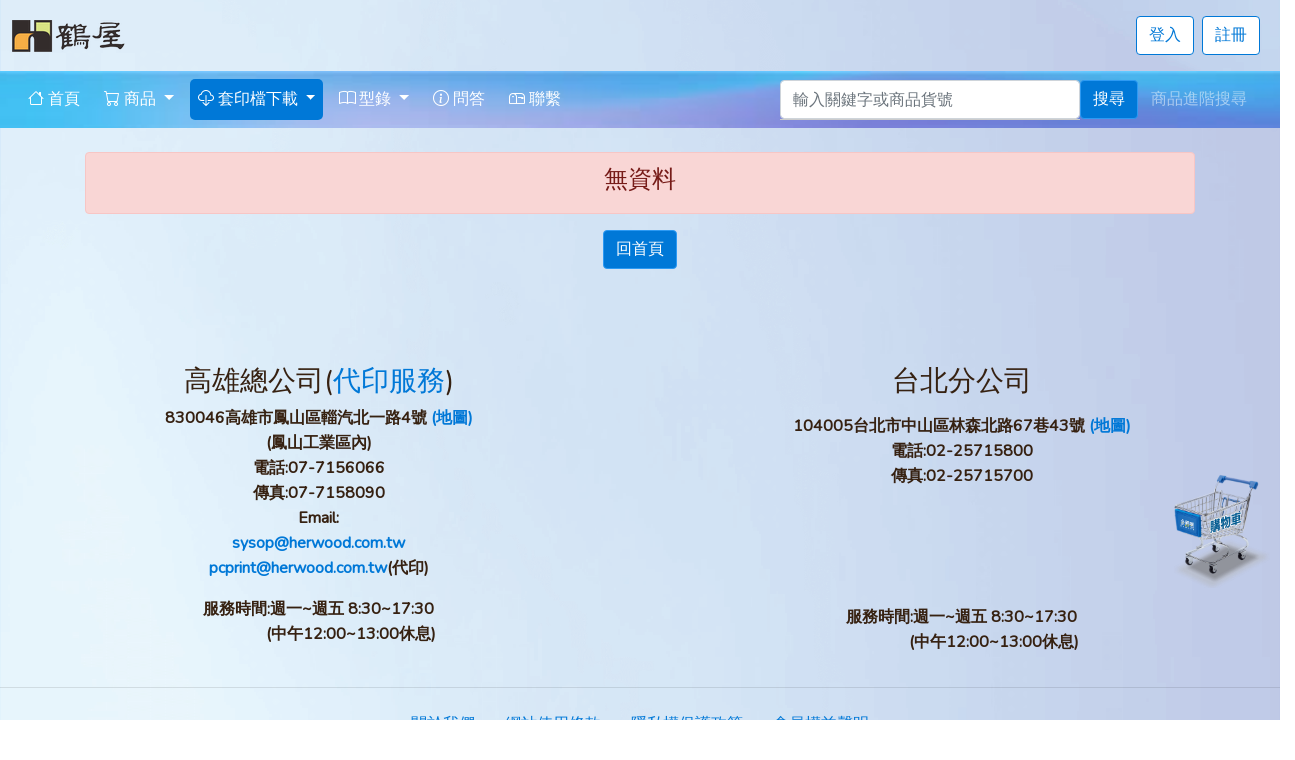

--- FILE ---
content_type: text/html; charset=UTF-8
request_url: https://www.herwood.com.tw/download/info/N170817249
body_size: 32244
content:
<!doctype html>
<html lang="zh-TW">
<head>
    <meta charset="utf-8">
    <meta name="viewport" content="width=device-width, initial-scale=1">
    <meta name="title" content="系統訊息 - 鶴屋｜金鶴購">
    <meta name="description" content="電腦標籤/N次貼/數位印刷客製化，您生活中的好幫手">
    <meta name="keywords" content="">
    <meta property="og:title" content="系統訊息 - 鶴屋｜金鶴購">
    <meta property="og:description" content="電腦標籤/N次貼/數位印刷客製化，您生活中的好幫手">
    <meta property="og:type" content="website">
    <meta property="og:url" content="https://www.herwood.com.tw/download/info/N170817249">
    <meta property="og:locale" content="zh_TW">
    <meta property="og:image" content="https://www.herwood.com.tw/upload/images/logo/big_logo.png">
    <meta property="og:image:secure_url" content="https://www.herwood.com.tw/upload/images/logo/big_logo.png"/>
    <meta property="og:site_name" content="鶴屋｜金鶴購">
    <meta property="og:updated_time" content="1769415060">

        <!-- google-site-verification 網站驗證  -->
    <meta name="google-site-verification" content="axo94pdV3vktg9bZrmn9S9LslYYLiUqpzz06pYQ3KXI" />
    
        <!-- bing 網站管理員 網站驗證  -->
    <meta name="msvalidate.01" content="631D1203445C0152E881DDF785B810CE" />
    
    <!-- CSRF Token -->
    <meta name="csrf-token" content="mBu4OuHMEOdkBzuKOm3lYEpzn53nrssJNSCC3rqi">

    <title>系統訊息 - 鶴屋｜金鶴購</title>
    
        <!-- Google Tag Manager -->
    <script>(function(w,d,s,l,i){w[l]=w[l]||[];w[l].push({'gtm.start':
    new Date().getTime(),event:'gtm.js'});var f=d.getElementsByTagName(s)[0],
    j=d.createElement(s),dl=l!='dataLayer'?'&l='+l:'';j.async=true;j.src=
    'https://www.googletagmanager.com/gtm.js?id='+i+dl;f.parentNode.insertBefore(j,f);
    })(window,document,'script','dataLayer','GTM-PB442WDR');</script>
    <!-- End Google Tag Manager -->
        
    <!-- Scripts -->
    <script src="/js/app.js?id=77b8f071e44d5073cd6d4c3db54314aa"></script>
    
    <!-- Fonts -->
    <link rel="dns-prefetch" href="//fonts.gstatic.com">
    <link href="https://fonts.googleapis.com/css2?family=Great+Vibes&family=Pacifico&display=swap" rel="stylesheet">

    <!-- Styles -->
    <link rel="icon" href="https://www.herwood.com.tw/upload/images/favicon/favicon.png" type='image/png'>
    <link rel="shortcut icon" href="https://www.herwood.com.tw/upload/images/favicon/favicon.png" type='image/png'>
    <link href="/css/app.css?id=559253feba6af3409ac9f26b60ed599b" rel="stylesheet">
    
</head>
<body>
        <!-- Google Tag Manager (noscript) -->
    <noscript><iframe src="https://www.googletagmanager.com/ns.html?id=GTM-PB442WDR"
    height="0" width="0" style="display:none;visibility:hidden"></iframe></noscript>
    <!-- End Google Tag Manager (noscript) -->
    
    <div id="app" style="background-image: url(https://www.herwood.com.tw/images/20250624/背景底圖2800.png);background-size: cover;background-position: 50% 60%;">
        <!-- Navbar -->
        <div class="container-xxl">
            <div class="row">
                <div class="col-xl-6 col-lg-6 col-md-6 col-sm-6 col-4 d-flex align-items-center">
                    <a class="mt-3 mb-3" href="https://www.herwood.com.tw">
                        <img src="https://www.herwood.com.tw/images/logo.png">
                    </a>
                </div>
                <div class="col-xl-6 col-lg-6 col-md-6 col-sm-6 col-8 text-right d-md-none">
                                        <!-- Button trigger modal -->
                    <button type="button" class="btn btn-outline-primary mt-3 mb-3" data-toggle="modal" data-target="#searchModal">
                        <i class="bi bi-search"></i> 搜尋
                    </button>
                    <button type="button" id="sidebarCollapse" class="btn btn-primary mt-3 mb-3">
                        <i class="bi bi-list"></i> 選單
                    </button>
                </div>
                <div class="col-xl-6 col-lg-6 col-md-6 col-sm-6 col-6 text-right d-none d-md-block">
                    <ul class="list-unstyled mt-3 d-flex justify-content-end align-items-center">
                                                    <li class="mr-2">
                                <a class="btn btn-outline-primary" href="https://www.herwood.com.tw/login">登入</a>
                            </li>
                                                            <li class="mr-2">
                                    <a class="btn btn-outline-primary" href="https://www.herwood.com.tw/register">註冊</a>
                                </li>
                                                                            
                    </ul>
                </div>
                
            </div>
        </div>
    
        <!-- Sidebar for Mobile -->
        <nav id="sidebar" class="bg-light border-right position-fixed d-md-none pl-2 pr-2">
            <div class="sidebar-header pl-1 pt-3 d-flex justify-content-between align-items-center">
                <a href="https://www.herwood.com.tw">
                    <img src="https://www.herwood.com.tw/images/logo.png" alt="Logo">
                </a>
                <button type="button" id="closeSidebar" class="btn btn-light border-0">
                    <i class="bi bi-x"></i>
                </button>
            </div>
            <hr>
            <ul class="list-unstyled components">
                                    <li>
                        <a href="https://www.herwood.com.tw/login" class="d-block ">登入</a>
                    </li>
                                            <li class="nav-item mr-2">
                            <a href="https://www.herwood.com.tw/register" class="d-block ">註冊</a>
                        </li>
                                        <hr>
                                <li>
                    <a href="https://www.herwood.com.tw" class="d-block "><i class="bi bi-house"></i> 首頁</a>
                </li>
                <li>
                    <a href="#productSubmenu" data-toggle="collapse" aria-expanded="false" class="d-block dropdown-toggle "><i class="bi bi-cart"></i> 商品</a>
                    <ul class="collapse list-unstyled show" id="productSubmenu" style="margin-left: 10px">
                        <li>
                            <a class="d-block" href="https://www.herwood.com.tw/product/category/printable_label">鶴屋品牌</a>
                        </li>
                        <li>
                            <a class="d-block" href="https://www.herwood.com.tw/product/category/eliza-garden">愛莉莎的手作花園</a>
                        </li>
                        <li>
                            <a class="d-block" href="https://www.herwood.com.tw/product/category/stickn">N次貼品牌</a>
                        </li>
                        <li>
                            <a class="d-block" href="https://www.herwood.com.tw/page/info/jinhaoin">金鶴印數位印刷</a>
                        </li>
                    </ul>
                </li>
                <li>
                    <a href="#downloadSubmenu" data-toggle="collapse" aria-expanded="false" class="d-block dropdown-toggle active"><i class="bi bi-cloud-download"></i> 套印檔下載</a>
                    <ul class="collapse list-unstyled show" id="downloadSubmenu" style="margin-left: 10px">
                        <li>
                            <a class="d-block" href="https://www.herwood.com.tw/download/category/a4_printable_label">A4電腦標籤套印</a>
                        </li>
                        <li>
                            <a class="d-block" href="https://www.herwood.com.tw/download/category/a4_round_label">A4圓形可列印標籤套印</a>
                        </li>
                        <li>
                            <a class="d-block" href="https://www.herwood.com.tw/download/category/a4_frame_label">A4圖框可列印標籤套印</a>
                        </li>
                        <li>
                            <a class="d-block" href="https://www.herwood.com.tw/download/category/index_label">可列印索引片套印</a>
                        </li>
                        <li>
                            <a class="d-block" href="https://www.herwood.com.tw/download/category/a6_super_sticky">超黏可列印標籤套印</a>
                        </li>
                        
                        <li>
                            <a class="d-block" href="https://www.herwood.com.tw/download/category/matrix_label">點陣式電腦標籤套印</a>
                        </li>
                        <li>
                            <a class="d-block" href="https://www.herwood.com.tw/download/category/pray_label">光明燈標籤套印</a>
                        </li>
                    </ul>
                </li>
                <li>
                    <a href="#catalogSubmenu" data-toggle="collapse" aria-expanded="false" class="d-block dropdown-toggle "><i class="bi bi-book"></i> 型錄</a>
                    <ul class="collapse list-unstyled show" id="catalogSubmenu" style="margin-left: 10px">
                        <li>
                            <a class="d-block" href="https://www.herwood.com.tw/catalog/category/herwood">鶴屋型錄</a>
                        </li>
                        <li>
                            <a class="d-block" href="https://www.herwood.com.tw/catalog/category/stickn">N次貼型錄</a>
                        </li>
                    </ul>
                </li>
                <li>
                    <a href="https://www.herwood.com.tw/faq" class="d-block "><i class="bi bi-info-circle"></i> 問答</a>
                </li>
                <li>
                    <a href="https://www.herwood.com.tw/contact" class="d-block "><i class="bi bi-mailbox"></i> 聯繫</a>
                </li>
                
                <div class="row mt-3">
                    <div class="col-xl-12 col-lg-12 col-md-12 col-sm-12 col-12">
                                            </div>
                </div>
            </ul>
        </nav>
        
        <style>
            #sidebar {
                width: 300px;
                height: 100%;
                top: 0;
                left: 0;
                z-index: 1030;
                transition: all 0.3s;
                transform: translateX(-300px);
            }
        
            #sidebar.collapsed {
                transform: translateX(0);
            }
        
            @media (min-width: 768px) {
                #sidebar {
                    display: none;
                }
            }

            ul.components {
                overflow-y: auto;
                overflow-x: hidden;
                max-height: calc(100vh - 100px); /* 確保不超出視窗 */
                margin: 0;
                padding: 0;
                list-style-type: none;
            }

            ul.components li a {
                padding: 10px 15px;
                text-decoration: none;
                color: #000;
            }
        
            ul.components li a:hover {
                /* background-color: #f8f9fa; */
            }

            ul.components li a.active {
                background-color: #007bff;
                color: #fff;
                border-radius: 8px;
            }
        
            body {
                overflow-x: hidden;
            }
        
            .overlay {
                position: fixed;
                top: 0;
                left: 0;
                width: 100%;
                height: 100%;
                background: rgba(0, 0, 0, 0.5);
                z-index: 1029;
                display: none;
            }
        
            .overlay.active {
                display: block;
            }

            .cart-icon-wrapper {
                position: relative;
                display: inline-block;
            }

            .cart-icon-wrapper img {
                display: block;
            }

            .cart-badge {
                position: absolute;
                top: 25%;
                left: 50%;
                transform: translate(-50%, -50%);
                font-size: 1.1rem;         /* ✅ 放大字體 */
                padding: 0.4em 0.6em;      /* ✅ 增加內距讓圓圈大一點 */
                border-radius: 50%;
            }
        </style>
        
        <div id="overlay" class="overlay d-md-none"></div>
        
        <script>
            const sidebar = document.getElementById('sidebar');
            const overlay = document.getElementById('overlay');
            const sidebarCollapse = document.getElementById('sidebarCollapse');
            const closeSidebar = document.getElementById('closeSidebar');
        
            sidebarCollapse.addEventListener('click', function () {
                sidebar.classList.toggle('collapsed');
                overlay.classList.toggle('active');
            });
        
            closeSidebar.addEventListener('click', function () {
                sidebar.classList.remove('collapsed');
                overlay.classList.remove('active');
            });
        
            overlay.addEventListener('click', function () {
                sidebar.classList.remove('collapsed');
                overlay.classList.remove('active');
            });
        </script>

        <style>
            .suggestions-list {
                position: absolute;
                top: 100%; /* 貼著輸入框底部 */
                left: 0;
                right: 0;
                background: white;
                border: 1px solid #ccc;
                border-top: none;
                list-style: none;
                padding: 0;
                margin: 0;
                max-height: 200px;
                overflow-y: auto;
                z-index: 9999;
            }

            .suggestions-list li {
                padding: 8px 12px;
                cursor: pointer;
            }

            .suggestions-list li:hover,
            .suggestions-list li.active {
                background: #f0f0f0;
            }
        </style>

        
        <nav class="navbar navbar-expand-md navbar-dark p-2" style="background-image: url(https://www.herwood.com.tw/images/20250624/上面橫桿1200X51.png); background-position: center center; background-size: 150% 100%; background-repeat: no-repeat;">
                <div class="container-xxl">
                    <div class="collapse navbar-collapse" id="navbarSupportedContent">
                        <ul class="navbar-nav me-auto mb-0">
                            <li class="nav-item mr-2 ">
                                <a class="nav-link" href="https://www.herwood.com.tw"><i class="bi bi-house"></i> 首頁</a>
                            </li>
                            <li class="nav-item mr-2 dropdown ">
                                <a class="nav-link dropdown-toggle" href="#" id="productDropdown" role="button" data-toggle="dropdown" aria-expanded="false">
                                    <i class="bi bi-cart"></i> 商品
                                </a>
                                <div class="dropdown-menu" aria-labelledby="productDropdown">
                                    <a class="dropdown-item" href="https://www.herwood.com.tw/product/category/printable_label">鶴屋品牌</a>
                                    <a class="dropdown-item" href="https://www.herwood.com.tw/product/category/eliza-garden">愛莉莎的手作花園</a>
                                    <a class="dropdown-item" href="https://www.herwood.com.tw/product/category/stickn">N次貼品牌</a>
                                    <a class="dropdown-item" href="https://www.herwood.com.tw/page/info/jinhaoin">金鶴印數位印刷</a>
                                </div>
                            </li>
                            <li class="nav-item mr-2 dropdown active">
                                <a class="nav-link dropdown-toggle" href="#" id="navbarDropdown" role="button" data-toggle="dropdown" aria-expanded="false">
                                    <i class="bi bi-cloud-download"></i> 套印檔下載
                                </a>
                                <div class="dropdown-menu" aria-labelledby="navbarDropdown">
                                    <a class="dropdown-item" href="https://www.herwood.com.tw/download/category/a4_printable_label">A4電腦標籤套印</a>
                                    <a class="dropdown-item" href="https://www.herwood.com.tw/download/category/a4_round_label">A4圓形可列印標籤套印</a>
                                    <a class="dropdown-item" href="https://www.herwood.com.tw/download/category/a4_frame_label">A4圖框可列印標籤套印</a>
                                    <a class="dropdown-item" href="https://www.herwood.com.tw/download/category/index_label">可列印索引片套印</a>
                                    <a class="dropdown-item" href="https://www.herwood.com.tw/download/category/a6_super_sticky">超黏可列印標籤套印</a>
                                    <a class="dropdown-item" href="https://www.herwood.com.tw/download/category/matrix_label">點陣式電腦標籤套印</a>
                                    <a class="dropdown-item" href="https://www.herwood.com.tw/download/category/pray_label">光明燈標籤套印</a>
                                </div>
                            </li>
                            <li class="nav-item mr-2 dropdown ">
                                <a class="nav-link dropdown-toggle" href="#" id="catalogDropdown" role="button" data-toggle="dropdown" aria-expanded="false">
                                    <i class="bi bi-book"></i> 型錄
                                </a>
                                <div class="dropdown-menu" aria-labelledby="catalogDropdown">
                                    <a class="dropdown-item" href="https://www.herwood.com.tw/catalog/category/herwood">鶴屋型錄</a>
                                    <a class="dropdown-item" href="https://www.herwood.com.tw/catalog/category/stickn">N次貼型錄</a>
                                </div>
                            </li>
                            <li class="nav-item mr-2 ">
                                <a class="nav-link" href="https://www.herwood.com.tw/faq"><i class="bi bi-info-circle"></i> 問答</a>
                            </li>
                            <li class="nav-item mr-2 ">
                                <a class="nav-link" href="https://www.herwood.com.tw/contact"><i class="bi bi-mailbox"></i> 聯繫</a>
                            </li>
                        </ul>

                        <form class="d-flex align-items-center mb-0" action="https://www.herwood.com.tw/search" method="POST" style="gap: 5px; margin-left: auto;">
                            <input type="hidden" name="_token" value="mBu4OuHMEOdkBzuKOm3lYEpzn53nrssJNSCC3rqi">                            <div class="position-relative" style="width: 300px; max-width: 100%;">
                                <input class="form-control" type="search" placeholder="輸入關鍵字或商品貨號" aria-label="輸入關鍵字或商品貨號" id="searchBox" name="searchStr" value="" autocomplete="off">
                                <ul id="suggestions" class="suggestions-list"></ul>
                            </div>
                            <button class="btn btn-primary flex-shrink-0" type="submit" style="white-space: nowrap;">搜尋</button>
                            <a href="https://www.herwood.com.tw/search_advanced" class="btn btn-link text-white-50 flex-shrink-0" style="white-space: nowrap;">商品進階搜尋</a>
                        </form>

                                            </div>
                </div>
            </nav>

            <!-- Modal -->
            <div class="modal fade" id="searchModal" tabindex="-1" aria-labelledby="searchModalLabel" aria-hidden="true">
                <div class="modal-dialog">
                    <div class="modal-content">
                        <form action="https://www.herwood.com.tw/search" method="POST">
                            <input type="hidden" name="_token" value="mBu4OuHMEOdkBzuKOm3lYEpzn53nrssJNSCC3rqi">  
                            <div class="modal-header">
                                <h5 class="modal-title" id="searchModalLabel">搜尋</h5>
                                <button type="button" class="close" data-dismiss="modal" aria-label="Close">
                                    <span aria-hidden="true">&times;</span>
                                </button>
                            </div>
                            <div class="modal-body position-relative">
                                <input class="form-control" id="searchBoxModal" type="search" placeholder="輸入關鍵字或商品貨號" aria-label="輸入關鍵字或商品貨號" name="searchStr" value="" autocomplete="off">
                                <ul id="suggestionsModal" class="suggestions-list"></ul>
                                
                                <div class="mt-3">
                                    熱搜：
                                    <a href="https://www.herwood.com.tw/page/info/pcprint.index" class="mb-1">代印服務</a> | 
                                    <a href="https://www.herwood.com.tw/page/info/jinhaoin" class="mb-1">金鶴印</a> | 
                                    <a href="https://www.herwood.com.tw/download/category/a4_printable_label" class="mb-1">套印檔下載</a> | 
                                    <a href="https://www.herwood.com.tw/product/category/3use_printable_bag" class="mb-1">三用白色</a> | 
                                    <a href="https://www.herwood.com.tw/product/category/transparent_printable" class="mb-1">透明</a> | 
                                    <a href="https://www.herwood.com.tw/search?searchStr=%E9%98%B2%E6%B0%B4" class="mb-1">防水</a> | 
                                    <a href="https://www.herwood.com.tw/product/category/round_label_for_marking" class="mb-1">圓形</a> | 
                                    <a href="https://www.herwood.com.tw/product/category/pastel_3use_printable" class="mb-1">粉彩</a> |
                                    <a href="https://www.herwood.com.tw/product/category/eliza-garden" class="mb-1">愛莉莎手作</a> | 
                                    <a href="https://www.herwood.com.tw/product/category/stickn" class="mb-1">N次貼</a> |
                                    <a href="https://www.herwood.com.tw/product/category/cultural_creative" class="mb-1">文創</a> |
                                    <a href="https://www.herwood.com.tw/product/category/bright_light_label" class="mb-1">光明燈標籤</a> |
                                    <a href="https://www.herwood.com.tw/page/info/doc.custom_combin" class="mb-1">合併列印</a>
                                </div>
                            </div>
                            <div class="modal-footer">
                                <a href="https://www.herwood.com.tw/search_advanced" class="btn btn-link my-2 my-sm-0">商品進階搜尋</a>
                                <button type="submit" class="btn btn-primary">搜尋</button>
                            </div>
                        </form>
                    </div>
                </div>
            </div>


            <script>
                function initSearchAutocomplete(inputId, suggestionId) {
                    let selectedIndex = -1;
                    const $input = $('#' + inputId);
                    const $suggestions = $('#' + suggestionId);

                    $input.on('keydown', function(e) {
                        let query = $(this).val();
                        let items = $suggestions.find('li');

                        if (e.keyCode === 38 || e.keyCode === 40) {
                            if (items.length > 0) {
                                if (e.keyCode === 38) selectedIndex = (selectedIndex > 0) ? selectedIndex - 1 : items.length - 1;
                                if (e.keyCode === 40) selectedIndex = (selectedIndex + 1) % items.length;
                                items.removeClass('active').eq(selectedIndex).addClass('active');

                                let activeItem = items.eq(selectedIndex);
                                let containerTop = $suggestions.scrollTop();
                                let containerBottom = containerTop + $suggestions.height();
                                let itemTop = activeItem.position().top + $suggestions.scrollTop();
                                let itemBottom = itemTop + activeItem.outerHeight();

                                if (itemBottom > containerBottom) $suggestions.scrollTop(itemBottom - $suggestions.height());
                                if (itemTop < containerTop) $suggestions.scrollTop(itemTop);
                            }
                            return;
                        }

                        if (e.keyCode === 13) {
                            let activeItem = $suggestions.find('li.active');
                            if (activeItem.length) {
                                e.preventDefault(); // 阻止表單自動送出
                                $input.val(activeItem.text());
                                $suggestions.empty();
                                $input.closest('form').submit(); // 手動送出表單
                            }
                            return;
                        }

                        if (query.length < 1) {
                            $suggestions.empty();
                            return;
                        }

                        $.get('/search-suggestions', { q: query }, function(data) {
                            let html = '';
                            data.forEach(function(item) {
                                html += `<li>${item}</li>`;
                            });
                            $suggestions.html(html);
                            selectedIndex = -1;
                        });
                    });

                    $(document).on('click', '#' + suggestionId + ' li', function() {
                        $input.val($(this).text());
                        $suggestions.empty();
                        $input.closest('form').submit(); // 手動送出表單
                    });

                    $(document).on('click', function(e) {
                        if (!$(e.target).closest($input).length && !$(e.target).closest($suggestions).length) {
                            $suggestions.empty();
                        }
                    });
                }

                // 啟用 Navbar 搜尋
                initSearchAutocomplete('searchBox', 'suggestions');

                // 啟用 Modal 搜尋
                initSearchAutocomplete('searchBoxModal', 'suggestionsModal');
            </script>
        
            <main class="py-4 mb-5">
                    <div class="container">
        <div class="alert alert-danger text-center">
            <h4>無資料</h4>
        </div>
        <div class="text-center">
            <a class="btn btn-primary" href="/">回首頁</a>
        </div>
    </div>
            </main>

            <!-- 浮動盒 -->
                            <div class="box">
                    <div class="cart-icon-wrapper">
                        <a href="https://www.herwood.com.tw/cart" alt="購物車">
                                                            <img src="https://www.herwood.com.tw/images/20250624/購物車空.png" class="img-fluid">
                                                                                </a>
                    </div>
                </div>
            
            
            <div class="container-xxl mt-3 mb-3" style="color:#362111;font-weight: bold;">
                <div class="row">
                    <div class="col-xl-6 col-lg-6 col-md-6 col-sm-6 col-12 text-center">
                        <h3 class="mt-4">高雄總公司(<a href="https://www.herwood.com.tw/page/info/pcprint.index">代印服務</a>)</h3>
                        <p>
                            830046高雄市鳳山區輜汽北一路4號 <a href="https://www.herwood.com.tw/page/info/map.kh.new">(地圖)</a>
                            <br>(鳳山工業區內)<br>
                            <span class="fa-phone"> 電話:</span>07-7156066
                            <br>
                            <span class="fa-fax">傳真:</span>07-7158090
                            <br>
                            <span class="fa-envelope">Email:</span>
                            <br>
                            <a href="mailto:sysop@herwood.com.tw">sysop@herwood.com.tw</a>
                            <br>
                            <a href="mailto:pcprint@herwood.com.tw">pcprint@herwood.com.tw</a>(代印)
                            <br>
                            </p>
                            服務時間:週一~週五 8:30~17:30
                            <br>
                            　　　　(中午12:00~13:00休息)
                        <p></p>
                    </div>
                    <div class="col-xl-6 col-lg-6 col-md-6 col-sm-6 col-12 text-center">
                        <h3 class="mt-4 mb-3">台北分公司</h3>
                        <p>
                            104005台北市中山區林森北路67巷43號 <a href="https://www.herwood.com.tw/page/info/map.tp">(地圖)</a>
                            <br>
                            <span class="fa-phone"> 電話:</span>02-25715800
                            <br>
                            <span class="fa-fax">傳真:</span>02-25715700
                            <br>
                            <br>
                            <br>
                            <br>
                            <br>
                            </p>
                            服務時間:週一~週五 8:30~17:30
                            <br>
                            　　　　(中午12:00~13:00休息)
                            <br>
                        <p></p>
                    </div>
                </div>
            </div>
            <hr>
            <div class="row justify-content-center text-center g-2 py-2">
                <div class="col-6 col-md-auto">
                    <a href="https://www.herwood.com.tw/page/info/about.our" class="footer-link">
                        關於我們
                    </a>
                </div>
                <div class="col-6 col-md-auto">
                    <a href="https://www.herwood.com.tw/page/info/service.terms" class="footer-link">
                        網站使用條款
                    </a>
                </div>
                <div class="col-6 col-md-auto">
                    <a href="https://www.herwood.com.tw/page/info/privacy.policy" class="footer-link">
                        隱私權保護政策
                    </a>
                </div>
                <div class="col-6 col-md-auto">
                    <a href="https://www.herwood.com.tw/page/info/member.terms" class="footer-link">
                        會員權益聲明
                    </a>
                </div>
            </div>
            <hr>
            <div class="container-xxl mt-3" style="color:#362111;font-weight: bold;">
                <div class="row">
                    <div class="col-xl-12 col-lg-12 col-md-12 col-sm-12 col-12 text-center">
                        <p>© 1996-2026 www.herwood.com.tw</p>
                        <p>鶴屋企業行｜統編：19760775</p>
                    </div>
                </div>
            </div>
        </div>

    </div>
</body>
</html>
